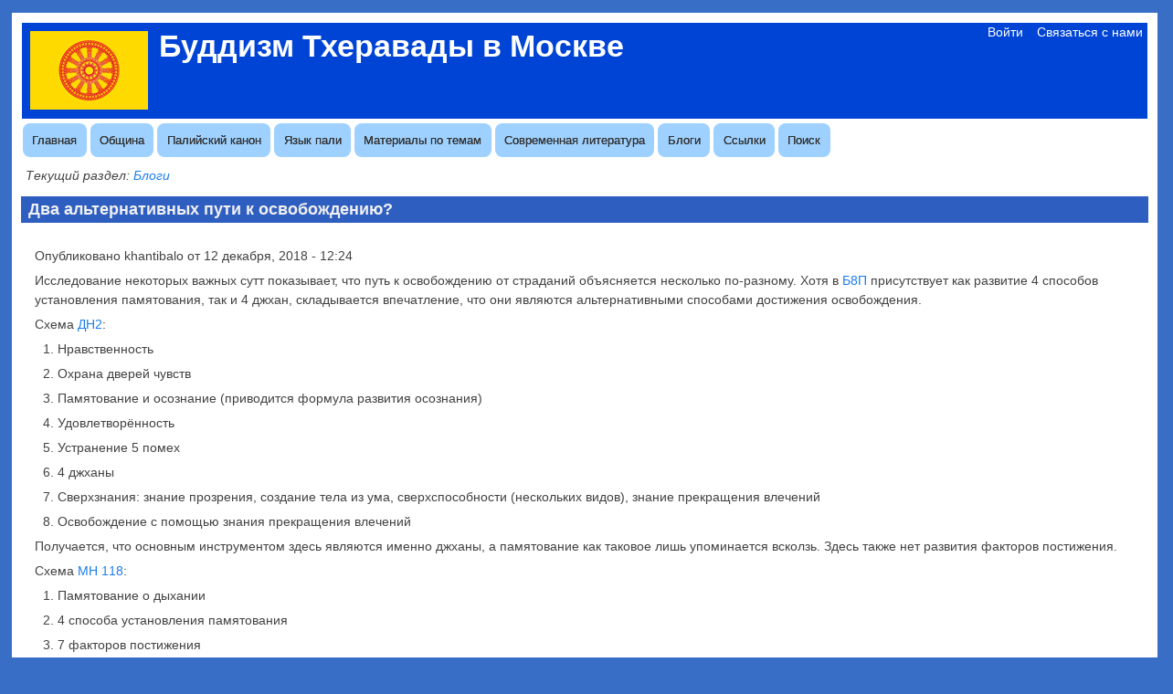

--- FILE ---
content_type: text/html; charset=UTF-8
request_url: https://www.theravada.su/node/2612
body_size: 7882
content:
<!DOCTYPE html>
<html lang="ru" dir="ltr" prefix="content: http://purl.org/rss/1.0/modules/content/  dc: http://purl.org/dc/terms/  foaf: http://xmlns.com/foaf/0.1/  og: http://ogp.me/ns#  rdfs: http://www.w3.org/2000/01/rdf-schema#  schema: http://schema.org/  sioc: http://rdfs.org/sioc/ns#  sioct: http://rdfs.org/sioc/types#  skos: http://www.w3.org/2004/02/skos/core#  xsd: http://www.w3.org/2001/XMLSchema# ">
  <head>
    <meta charset="utf-8" />
<meta name="Generator" content="Drupal 10 (https://www.drupal.org)" />
<meta name="MobileOptimized" content="width" />
<meta name="HandheldFriendly" content="true" />
<meta name="viewport" content="width=device-width, initial-scale=1.0" />
<link rel="icon" href="/sites/default/files/favicon_1.ico" type="image/vnd.microsoft.icon" />
<link rel="canonical" href="https://www.theravada.su/node/2612" />
<link rel="shortlink" href="https://www.theravada.su/node/2612" />

    <title>Два альтернативных пути к освобождению? | Буддизм Тхеравады в Москве</title>
    <link rel="stylesheet" media="all" href="/sites/default/files/css/css_v7oQBYuewXNPecAY9y8pQ59FA3aT9ahtdlk2ogKC1yk.css?delta=0&amp;language=ru&amp;theme=theravada&amp;include=eJxdjEEKwCAMBD-k9U0RFytEIyZa_H1LL4Ve5jLDVNoSMksk9mqbS8tOtxpqiKRwdmLQokT_6BMD2qVpWfD83Ka5VXBpeHlUSZNxAytSKGs" />
<link rel="stylesheet" media="all" href="/sites/default/files/css/css_8tDBGvKCPhZB4XAxKNx7eptNDYZbClqnjrqOdD2Hwl4.css?delta=1&amp;language=ru&amp;theme=theravada&amp;include=eJxdjEEKwCAMBD-k9U0RFytEIyZa_H1LL4Ve5jLDVNoSMksk9mqbS8tOtxpqiKRwdmLQokT_6BMD2qVpWfD83Ka5VXBpeHlUSZNxAytSKGs" />

        <style media="all">/* <![CDATA[ */
body {font-size: 87.5%; font-family: Tahoma,Verdana,Arial,Helvetica,"Bitstream Vera Sans",sans-serif;}
h1,h2,h3,h4,h5 {font-family: Tahoma,Verdana,Arial,Helvetica,"Bitstream Vera Sans",sans-serif;}
/* ]]> */
</style>
    
  </head>
  <body class="no-sidebars rc-3 path-node node--type-blog">
    <a href="#main-content" class="visually-hidden focusable skip-link">
      Перейти к основному содержанию
    </a>
    
      <div class="dialog-off-canvas-main-canvas" data-off-canvas-main-canvas>
    <div id="page-wrapper" style=" margin-top: 14px; margin-bottom: 14px;">
<div id="page" style="padding: 10px;">
    <header id="header" role="banner" style=" border-width: 1px;" aria-label="Заголовок сайта">
    <div class="section clearfix">
    <div id="header-watermark">
    <div class="section clearfix">

      
      
      <div class="region region-header">
    <div id="block-theravada-branding" class="site-branding block block-system block-system-branding-block">
  
    
                <div id="site_logo">
        <a href="/" title="Главная" rel="home">
          <img src="/sites/default/files/theravada.gif" alt="Главная" />
        </a>
        </div> <!-- /#logo -->
      
              <div id="name-and-slogan" >
                                  <h1 id="site-name">
                <a href="/" title="Главная" rel="home"><span>Буддизм Тхеравады в Москве</span></a>
              </h1>
                                                  </div> <!-- /#name-and-slogan -->
      </div>
<nav role="navigation" aria-labelledby="block-theravada-account-menu-menu" id="block-theravada-account-menu" class="block block-menu navigation menu--account">
            
  <h2 class="visually-hidden" id="block-theravada-account-menu-menu">Меню учётной записи пользователя</h2>
  

          <div class="content">
        <div class="menu-toggle-target menu-toggle-target-show" id="show-block-theravada-account-menu"></div>
    <div class="menu-toggle-target" id="hide-block-theravada-account-menu"></div>
    <a class="menu-toggle" href="#show-block-theravada-account-menu">Меню учётной записи пользователя &mdash; нажмите чтобы показать</a>
    <a class="menu-toggle menu-toggle--hide" href="#hide-block-theravada-account-menu">Меню учётной записи пользователя &mdash; нажмите чтобы скрыть </a>
    
              <ul class="menu">
                  <li>
          <a href="/user/login" data-drupal-link-system-path="user/login">Войти</a>
                  </li>
              <li>
          <a href="/contact" data-drupal-link-system-path="contact">Связаться с нами</a>
                  </li>
          </ul>
  


  </div>
</nav>
  </div>


    </div> <!-- /.section -->
    </div> <!-- /#header-watermark -->
    </div></header> <!-- /#header -->

    <div class="clearfix cfie"></div>

    <!-- for nice_menus, superfish -->
        <div id="menubar" class="menubar clearfix"
      >

        <div class="region region-menubar">
    <nav role="navigation" aria-labelledby="block-theravada-main-menu-menu" id="block-theravada-main-menu" class="block block-menu navigation menu--main">
            
  <h2 class="visually-hidden" id="block-theravada-main-menu-menu">Основная навигация</h2>
  

          <div class="content">
        <div class="menu-toggle-target menu-toggle-target-show" id="show-block-theravada-main-menu"></div>
    <div class="menu-toggle-target" id="hide-block-theravada-main-menu"></div>
    <a class="menu-toggle" href="#show-block-theravada-main-menu">Основная навигация &mdash; нажмите чтобы показать</a>
    <a class="menu-toggle menu-toggle--hide" href="#hide-block-theravada-main-menu">Основная навигация &mdash; нажмите чтобы скрыть </a>
    
              <ul class="menu-bart">
                    <li class="menu-item">
        <a href="/" data-drupal-link-system-path="&lt;front&gt;">Главная</a>
              </li>
                <li class="menu-item">
        <a href="/community" title="Сведения об общине и её деятельности" data-drupal-link-system-path="community">Община</a>
              </li>
                <li class="menu-item menu-item--expanded">
        <a href="/canon" data-drupal-link-system-path="node/3083">Палийский канон</a>
                                <ul class="menu">
                    <li class="menu-item">
        <a href="https://tipitaka.theravada.su/toc">Тексты канона</a>
              </li>
                <li class="menu-item">
        <a href="/learn_canon" data-drupal-link-system-path="learn_canon">Материалы для изучения текстов канона</a>
              </li>
                <li class="menu-item">
        <a href="/node/2541" data-drupal-link-system-path="node/2541">Конспекты в виде таблиц, схем</a>
              </li>
        </ul>
  
              </li>
                <li class="menu-item menu-item--expanded">
        <a href="/pali" title="Материалы для изучения палийского канона и языка пали" data-drupal-link-system-path="pali">Язык пали</a>
                                <ul class="menu">
                    <li class="menu-item">
        <a href="/software" data-drupal-link-system-path="software">Программное обеспечение</a>
              </li>
                <li class="menu-item">
        <a href="/chanting_books" data-drupal-link-system-path="chanting_books">Сборники текстов для декламации</a>
              </li>
                <li class="menu-item">
        <a href="/pali/chanting" data-drupal-link-system-path="pali/chanting">Аудио записи</a>
              </li>
        </ul>
  
              </li>
                <li class="menu-item">
        <a href="/study_guides" data-drupal-link-system-path="node/2894">Материалы по темам</a>
              </li>
                <li class="menu-item menu-item--collapsed">
        <a href="/library" title="Библиотека современной буддийской литературы" data-drupal-link-system-path="library">Современная литература</a>
              </li>
                <li class="menu-item">
        <a href="/blog" title="Статьи, написанные членами Московской общины Тхеравады" data-drupal-link-system-path="blog">Блоги</a>
              </li>
                <li class="menu-item menu-item--expanded">
        <a href="/links" title="Каталог ссылок" data-drupal-link-system-path="links">Ссылки</a>
                                <ul class="menu">
                    <li class="menu-item">
        <a href="/node/1831" data-drupal-link-system-path="node/1831">Буддийские форумы</a>
              </li>
                <li class="menu-item">
        <a href="/node/1830" data-drupal-link-system-path="node/1830">Материалы по буддизму традиции Тхеравада, палийскому канону и языку пали</a>
              </li>
                <li class="menu-item">
        <a href="/node/1829" data-drupal-link-system-path="node/1829">Буддийские общины традиции Тхеравада</a>
              </li>
                <li class="menu-item">
        <a href="/content-by-tags" data-drupal-link-system-path="content-by-tags">Отбор материалов по тематике</a>
              </li>
                <li class="menu-item">
        <a href="/content-by-authors" data-drupal-link-system-path="content-by-authors">Отбор материалов по авторам</a>
              </li>
        </ul>
  
              </li>
                <li class="menu-item">
        <a href="/search" data-drupal-link-system-path="node/3344">Поиск</a>
              </li>
        </ul>
  


  </div>
</nav>
  </div>

    </div>
                <div class="region region-highlighted">
    <div data-drupal-messages-fallback class="hidden"></div>

  </div>

    
    <!-- space between menus and contents -->
    <div class="spacer clearfix cfie"></div>

    <div id="main-wrapper">
    <div id="main" class="clearfix"
      >

      

     

      <div class="clearfix cfie"></div>


      <!-- main content -->
      <main id="content" class="column"><section class="section">

                  <div id="breadcrumb">  <div class="region region-breadcrumb">
    <div id="block-theravadabreadcrumb" class="block block-theravada-breadcrumb block-theravada-breadcrumb-block">
  
    
      <div class="content">
       Текущий раздел: <a href="/blog">Блоги</a>

    </div>
  </div>

  </div>
</div>
        
        <a id="main-content"></a>
        
                
                
                  <div class="region region-content">
    <div id="block-theravada-page-title" class="block block-core block-page-title-block">
  
    
      <div class="content">
      
  <h1 class="title page-title"><span class="field field--name-title field--type-string field--label-hidden">Два альтернативных пути к освобождению?</span>
</h1>


    </div>
  </div>
<div id="block-theravada-content" class="block block-system block-system-main-block">
  
    
      <div class="content">
      <article data-history-node-id="2612" about="/node/2612" class="node node--type-blog node--view-mode-full clearfix">
  <header>
    
        
          <div class="node__meta">
        
        <span>
          Опубликовано 
<span><span lang="" about="/user/1" typeof="schema:Person" property="schema:name" datatype="">khantibalo</span></span>
 от 
<span><time datetime="2018-12-12T12:24:38+03:00" title="среда, декабря 12, 2018 - 12:24">12 декабря, 2018 - 12:24</time>
</span>
        </span>
        
      </div>
      </header>
  <div class="node__content clearfix">
    
            <div class="field field--name-body field--type-text-with-summary field--label-hidden field__item"><p>Исследование некоторых важных сутт показывает, что путь к освобождению от страданий объясняется несколько по-разному. Хотя в <a href="https://tipitaka.theravada.su/node/translation/3099">Б8П</a> присутствует как развитие 4 способов установления памятования, так и 4 джхан, складывается впечатление, что они являются альтернативными способами достижения освобождения.</p>

<p>Схема <a href="https://tipitaka.theravada.su/node/translation/1122">ДН2</a>:</p>

<ol>
	<li>Нравственность</li>
	<li>Охрана дверей чувств</li>
	<li>Памятование и осознание (приводится формула развития осознания)</li>
	<li>Удовлетворённость</li>
	<li>Устранение 5 помех</li>
	<li>4 джханы</li>
	<li>Сверхзнания: знание прозрения, создание тела из ума, сверхспособности (нескольких видов), знание прекращения влечений</li>
	<li>Освобождение с помощью знания прекращения влечений</li>
</ol>

<p>Получается, что основным инструментом здесь являются именно джханы, а памятование как таковое лишь упоминается всколзь. Здесь также нет развития факторов постижения.</p>

<p>Схема <a href="https://tipitaka.theravada.su/node/table/1708">МН 118</a>:</p>

<ol>
	<li>Памятование о дыхании</li>
	<li>4 способа установления памятования</li>
	<li>7 факторов постижения</li>
	<li>Ясное знание и освобождение</li>
</ol>

<p>В этом тексте джханы напрямую не упоминаются, хотя в Висуддхимагге <a href="https://tipitaka.theravada.su/node/table/32963">говорится</a>, что "ощущая восторг" и "ощущая счастье" во второй четвёрке 16-шаговой формулы относится к джханам. При этом там же, в Висуддхимагге даётся способ достижения архатства путём развития только <a href="https://tipitaka.theravada.su/node/table/32963">первой четвёрки</a> в памятовании о дыхании. (НО восторг в факторах постижения - восторг джханы?)</p>

<p>В комментарии к ДН 15 с опорой на Абхидхамму указывается, что архатство может быть достигнуто как с помощью любой из джхан, так и только с помощью практики прозрения:</p>

<p><a href="https://tipitaka.theravada.su/p/174460">Sattaviññāṇaṭṭhitivaṇṇanā</a></p>

<blockquote class="SentenceTransl160303">"Освобождённый мудростью": освобождённый с помощью мудрости.<br>Обеспечив [будущее] нефункционирование материального тела и умственного тела он освобождён одной лишь силой мудрости без осуществления восьми освобождений.<br>Эти [освобождённые мудростью] могут быть пяти видов: практикующй только прозрение ("сухое прозрение") и также те, кто достиг архатства, пребывая в первой и прочих джханах.<br>Сказано: "Какой индивид освобождён мудростью?<br>Здесь некий индивид не пребывает соприкоснувшись телом с восемью освобождениями, но увидев с помощью мудрости его влечения уничтожены. Этот индивид называется освобождённым мудростью." </blockquote>


<p>ДН 22/МН 10, где описывается практика прозрения в виде четырёх способов установления памятования, начинается со слов ekāyano ... maggo (см. <a href="https://tipitaka.theravada.su/p/16440">тут</a>). В своей сноске к переводу МН 10 Бхиккху Бодхи пишет, что на основании употребления слова ekāyano в <a href="https://tipitaka.theravada.su/p/18810">МН 12</a> можно заключить, что речь о пути, ведущим прямо к цели освобождения. По его словам, можно предположить, что так сказано, чтобы показать отличие пути установления памятования от пути через джханы или возвышенные состояния (брахмавихары), которые могут увести в сторону от цели. <a href="https://tipitaka.theravada.su/p/177679">Комментарий к МН 10</a> в своём достаточно подробном исследовании этих слов не даёт такого объяснения.</p>
</div>
      <section>
      
    <h2>Комментарии</h2>
    
  
  <article class=" clearfix" role="article" data-comment-user-id="1" id="comment-681">

  <header class="comment-header">
    <div class="attribution">
      

      <div class="submitted">
        <p class="commenter-name">
          <span lang="" about="/user/1" typeof="schema:Person" property="schema:name" datatype="">khantibalo</span>
        </p>
        <p class="comment-time">
          12 декабря, 2018 - 13:04
        </p>
        <p class="comment-permalink">
          <a href="/comment/681#comment-681" hreflang="ru">Постоянная ссылка (Permalink)</a>
        </p>
                      </div>
    </div> <!-- /.attribution -->
  </header> <!-- /.comment-header -->

  <div class="comment-text">
    <div class="comment-arrow"></div>

        <span class="hidden new" data-comment-timestamp="1615124381"></span>

    <div>
      
            <div class="field field--name-comment-body field--type-text-long field--label-hidden field__item"><p>В связи с тем, что в Б8П присутствует как 4 способа установления памятования, так и 4 джханы, разыскиваются материалы по Б8П, где было бы объяснено как взаимодействуют факторы или в какой последовательности их нужно развивать.<br>
Объяснения самих факторов в достаточном количестве собраны тут<br>
<a href="https://www.theravada.su/node/3086">https://www.theravada.su/node/3086</a><br>
В МН117 даётся объяснение как совершенный взгляд питает остальные факторы, но его явно недостаточно<br>
<a href="https://tipitaka.theravada.su/node/table/1707">https://tipitaka.theravada.su/node/table/1707</a></p>
</div>
      
    </div> <!-- /.content -->

    <footer class="comment-footer">
      
                  <nav>
            <ul class="links inline"><li><a href="/comment/reply/node/2612/comment_no_subject/681">Ответить</a></li></ul>
          </nav>
            </footer> <!-- /.comment-footer -->
  </div> <!-- /.comment-text -->

</article>


  
</section>

  </div>

      <div class="node__links">
      <ul class="links inline"><li><a href="/comment/reply/node/2612/comment_no_subject#comment-form" title="Поделитесь своими мыслями и мнениями.">Оставить комментарий</a></li><li>197 просмотров</li></ul> 
    </div>
  <a name="comments"></a>
  
</article>

    </div>
  </div>

  </div>



      </section></main> <!-- /.section, /#content -->


      <!-- sidebar (first) -->
            

      <div class="clearfix cfie"></div>

     
      <div class="clearfix cfie"></div>


      
    </div> <!-- /#main -->
    </div> <!-- /#main-wrapper -->

    <!-- space between contents and footer -->
    <div id="spacer" class="clearfix cfie"></div>

    <div id="footer-wrapper">
     
            <div id="footer"><div class="section">
          <div class="region region-footer">
    <div class="views-element-container block block-views block-views-blockschyotchik-posetiteley-block-1" id="block-views-block-schyotchik-posetiteley-block-1">
  
    
      <div class="content">
      <div><div class="view view-schyotchik-posetiteley view-id-schyotchik_posetiteley view-display-id-block_1 js-view-dom-id-5cfa79cedc4da78cfa1ec4d64f549a171e76fbe81ac113de2be30fb0b98f49dd">
  
    
      
      <div class="view-content">
          <div class="views-row">
    <span class="views-field views-field-totalcount"><span class="views-label views-label-totalcount">Всего просмотров: </span><span class="field-content">828 080</span></span> <span class="views-field views-field-daycount"><span class="views-label views-label-daycount">Просмотров за сегодня: </span><span class="field-content">67</span></span>
  </div>

    </div>
  
          </div>
</div>

    </div>
  </div>

  </div>

      </div></div> <!-- /.section, /#footer -->
      
    </div> <!-- /#footer-wrapper -->


  </div> <!-- /#page -->
</div> <!-- /#page-wrapper -->

  </div>

    
    <script type="application/json" data-drupal-selector="drupal-settings-json">{"path":{"baseUrl":"\/","pathPrefix":"","currentPath":"node\/2612","currentPathIsAdmin":false,"isFront":false,"currentLanguage":"ru"},"pluralDelimiter":"\u0003","suppressDeprecationErrors":true,"statistics":{"data":{"nid":"2612"},"url":"\/core\/modules\/statistics\/statistics.php"},"user":{"uid":0,"permissionsHash":"eec8dcd059a17fcab84ed28a26fa426ad02e00e3aa9009b66e4fd9a259cd7e7d"}}</script>
<script src="/sites/default/files/js/js_bhKAUeT_QIIiCkG6dpDKK45t2ojFQNx5Xtnn2zjLNd4.js?scope=footer&amp;delta=0&amp;language=ru&amp;theme=theravada&amp;include=eJxLzs_NTc0r0U8pKi1IzNFLhnB1kyp1yzJTy1OLdIpLEksyi0syk4thahAiAOisGDo"></script>

  </body>
</html>
